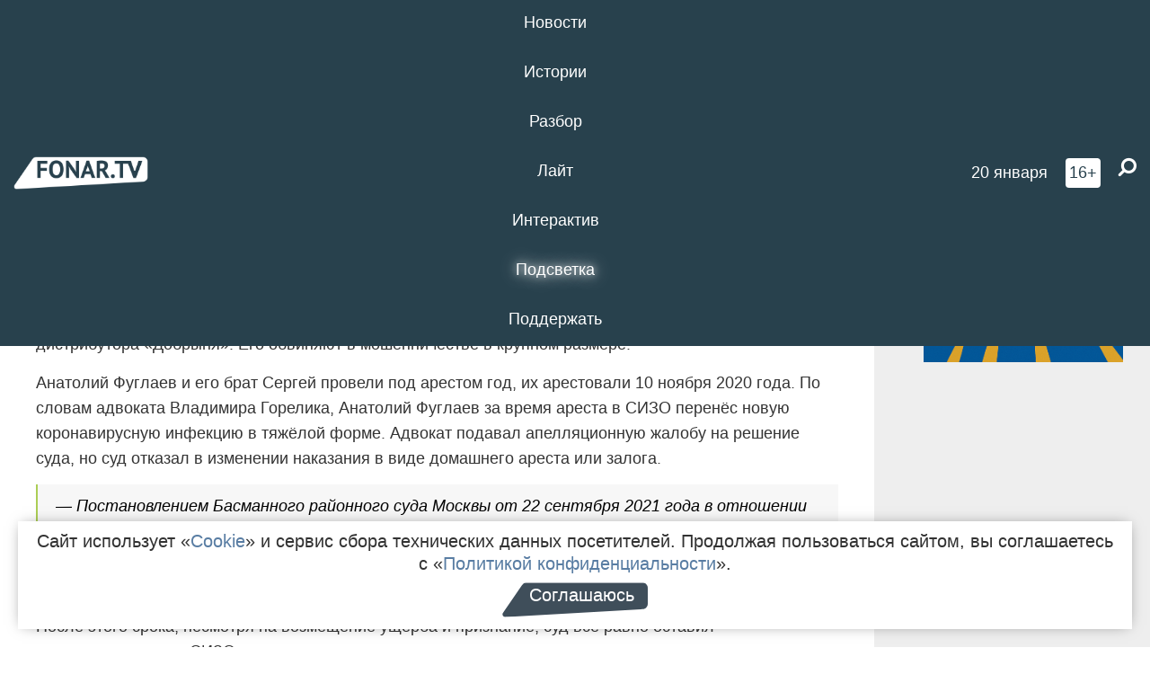

--- FILE ---
content_type: text/html; charset=UTF-8
request_url: https://fonar.tv/news/2021/11/16/anatoliy-fuglaev-priznalsya-v-moshennichestve-i-vozmestil-prichinennyi-uscherb
body_size: 14134
content:






















































































































































<!-- ↓ Крути дальше ↓ -->






















































































































































<!-- ↓ Почти приехали ↓ -->






















































































































































<!-- ↓ Ещё чуток ↓ -->






















































































































































<!DOCTYPE html>
<!-- Люблю писать комментарии, всем привет. -->
<html lang="ru-RU">
<head>
	<!-- Если не знаешь, что это, лучше не трогай. -->
	<meta name="csrf-param" content="_fonarCsrf">
<meta name="csrf-token" content="AN_THs3TBn35w-1jq9BWtJy9Xzs2bDqZokfBcgEdNDsylIpK-IVkIsCFhVbJ4hDb8tMsa1onft36P7JAcmRGTA==">

	<meta charset="UTF-8">
	<meta http-equiv="X-UA-Compatible" content="IE=edge">
	<meta name=viewport content="width=device-width, initial-scale=1">
	<meta name="theme-color" content="#28414d">
	<title>Анатолий Фуглаев признался в мошенничестве и возместил причинённый ущерб — FONAR.TV</title>
	<!--[if lt IE 9]>
	<script src="//cdnjs.cloudflare.com/ajax/libs/html5shiv/3.7.2/html5shiv.min.js"></script>
	<script src="//cdnjs.cloudflare.com/ajax/libs/respond.js/1.4.2/respond.min.js"></script>
	<![endif]-->

			
	
<meta name="twitter:site" content="@fonartv"/>
<meta name="twitter:creator" content="@fonartv"/>

<!-- Тач -->
<link rel="apple-touch-icon" sizes="57x57" href="/static/img/favicon/57.png"/>
<link rel="apple-touch-icon" sizes="60x60" href="/static/img/favicon/60.png"/>
<link rel="apple-touch-icon" sizes="72x72" href="/static/img/favicon/72.png"/>
<link rel="apple-touch-icon" sizes="76x76" href="/static/img/favicon/76.png"/>
<link rel="apple-touch-icon" sizes="114x114" href="/static/img/favicon/114.png"/>
<link rel="apple-touch-icon" sizes="120x120" href="/static/img/favicon/120.png"/>
<link rel="apple-touch-icon" sizes="144x144" href="/static/img/favicon/144.png"/>
<link rel="apple-touch-icon" sizes="152x152" href="/static/img/favicon/152.png"/>
<link rel="apple-touch-icon" sizes="180x180" href="/static/img/favicon/180.png"/>
<link rel="apple-touch-icon-precomposed" sizes="180x180" href="/static/img/favicon/apple-touch-icon-precomposed.png"/>

<!-- Фав -->
<link rel="icon" type="image/png" href="/static/img/favicon/16.png" sizes="16x16"/>
<link rel="icon" type="image/png" href="/static/img/favicon/32.png" sizes="32x32"/>
<link rel="icon" type="image/png" href="/static/img/favicon/96.png" sizes="96x96"/>
<link rel="icon" type="image/png" href="/static/img/favicon/192.png" sizes="192x192"/>
<!--link rel="icon" type="image/png" href="/static/img/favicon/194.png" sizes="194x194" /-->
<link rel="icon" type="image/png" href="/static/img/favicon/260.png" sizes="260x260"/>
<link rel="manifest" href="/static/manifest.json"/>
<meta name="msapplication-TileColor" content="#2b5797"/>
<meta name="msapplication-TileImage" content="/static/img/favicon/mstile-144.png"/>
<meta name="theme-color" content="#2b5797"/>
<meta name="verify-admitad" content="2b2c829196"/>

<link rel="alternate" type="application/rss+xml" title="RSS" href="/rss"/>

<meta property="sijeko:test:og:url" content="http://fonar.tv/news/2021/11/16/anatoliy-fuglaev-priznalsya-v-moshennichestve-i-vozmestil-prichinennyi-uscherb">
<link rel="sijeko:test:canonical" href="http://fonar.tv/news/2021/11/16/anatoliy-fuglaev-priznalsya-v-moshennichestve-i-vozmestil-prichinennyi-uscherb">
<!-- http://fonar.tv/news/2021/11/16/anatoliy-fuglaev-priznalsya-v-moshennichestve-i-vozmestil-prichinennyi-uscherb -->
	
<!-- Yandex.RTB -->
<script>window.yaContextCb = window.yaContextCb || [];</script>
<script src="//yandex.ru/ads/system/context.js" async></script>

	<meta property="og:type" content="news">
<meta property="og:title" content="Анатолий Фуглаев признался в мошенничестве и возместил причинённый ущерб">
<meta name="description" content="Суд оставил обоих братьев Фуглаевых под арестом.">
<meta property="og:description" content="Суд оставил обоих братьев Фуглаевых под арестом.">
<meta property="og:image" content="https://fonar.tv/uploads/img/2021/11/15/1e630c4d1c2f70cc282256f1926926c8.png">
<meta name="twitter:creator" content="@fonartv">
<meta name="twitter:card" content="summary_large_image">
<meta name="keywords" content="Белгород, бизнес, мошенничество, Сергей Фуглаев">
<meta name="mediator" content="17579">
<meta name="mediator_theme" content="Новости">
<meta name="mediator_published_time" content="2021-11-16T00:00:00+03:00">
<meta name="mediator_author" content="Вера Фесенко">
<meta property="og:title" content="Анатолий Фуглаев признался в мошенничестве и возместил причинённый ущерб">
<meta property="og:url" content="https://fonar.tv/news/2021/11/16/anatoliy-fuglaev-priznalsya-v-moshennichestve-i-vozmestil-prichinennyi-uscherb">
<link href="https://fonar.tv/news/2021/11/16/anatoliy-fuglaev-priznalsya-v-moshennichestve-i-vozmestil-prichinennyi-uscherb" rel="canonical">
<link href="/static/css/app.min.css?v=729" rel="stylesheet">
<link href="/dist/app.css?v=729" rel="stylesheet">
<script src="//browser.sentry-cdn.com/7.53.1/bundle.tracing.min.js"></script>
<script>Sentry.init({"dsn":"https://dd148c70a2b544e48227c0bd91659966@sentry.dev.sijeko.net/2","environment":"production","release":"1.0.729+c13da12","integrations":[new Sentry.BrowserTracing()],"tracesSampleRate":0.1});</script>
</head>
<body class="fixed-header layout-article no-js">
<nav class="b-navbar navbar navbar-fixed-top j-navbar">
	<div class="nav-container">
		<div class="nav-logo">
			<a href="https://fonar.tv" title="Fonar.tv">
				<img src="/static/img/fonartv-logo@2x.png" alt="Fonar.tv"/>
			</a>
		</div>
		<div class="nav-content">
			<header>
				<button class="b-close-button b-mobile-btn" aria-label="Закрыть"></button>
			</header>
			<div class="l-container" style="   max-width: 900px;">
				<ul class="nav navbar-nav nav-justified "><li class="j-menu-item"><a href="/category/news"><span>Новости</span></a><div class="sub-nav j-sub-nav"><ul><li><a href="/category/news/clic">В один клик</a></li><li><a href="/category/news/a-dalshe-chto">А дальше что?</a></li><li><a href="/tag/%D0%BE%D0%B4%D0%B8%D0%BD+%D0%B4%D0%B5%D0%BD%D1%8C+%E2%80%94+%D0%BE%D0%B4%D0%BD%D0%B0+%D0%BD%D0%BE%D0%B2%D0%BE%D1%81%D1%82%D1%8C">один день — одна новость</a></li><li><a href="/category/news/company">Компании</a></li></ul></div></li><li class="j-menu-item"><a href="/category/stories"><span>Истории</span></a></li><li class="j-menu-item"><a href="/category/parsing"><span>Разбор</span></a><div class="sub-nav j-sub-nav"><ul><li><a href="/category/parsing/answer">Ответ дня</a></li></ul></div></li><li class="j-menu-item"><a href="/category/lite"><span>Лайт</span></a></li><li class="j-menu-item"><a href="/category/interaktiv"><span>Интерактив</span></a></li><li class="j-menu-item"><a href="/category/light" class="l-highlight"><span>Подсветка</span></a><div class="sub-nav j-sub-nav"><ul><li><a href="https://poleznygorod.fonar.tv">+1 город</a></li><li><a href="/category/light/rabota-v-belgorode">Работа в Белгороде</a></li><li><a href="/category/light/pisma-v-buduschee">Письма в будущее</a></li><li><a href="/category/light/gen-direktora">Ген директора</a></li><li><a href="/category/light/spisok">«Список»</a></li><li><a href="/category/light/knizhnaya-polka">Книжная полка</a></li><li><a href="/archive/light">Архив «Подсветки»</a></li></ul></div></li><li class="j-menu-item"><a href="/donate"><span>Поддержать</span></a></li></ul>			</div>
		</div>

		<div class="nav-search">
			<form class="form-inline search-form" action="/search" method="get">
				<div class="b-date b-tags">
					<a href="/day">
						<span class="day">вторник,</span>
						<span class="date">20 января</span>
					</a>
				</div>
				<style media="all" type="text/css">
					.b-date a {
						color: white;
					}
				</style>
				<div class="b-age-limit">
					16+
				</div>
				<div class="form-group">
					<label for="j-search-input-2" class="sr-only">Найти:</label>
					<input type="search" id="j-search-input-2" class="b-search-input" name="text"
					       placeholder="Что найти?"
					       data-autocomplete-url="/autocomplete"
					       autocomplete="off"/>
					<span class="fa fa-search fa-flip-horizontal b-search j-search-2"></span>
				</div>

				<button type="button" class="b-menu-button" aria-label="Меню">
					<span class="fa fa-bars"></span>
				</button>
			</form>
		</div>
	</div>
</nav>
<div class="b-wrapper j-page-wrapper">
	<header class="b-header j-header ">
		<div class="b-sub-header j-sub-header">
			<div class="top-header">
				<div class="top-header-logo b-logo">
					<a href="https://fonar.tv" title="Fonar.tv">
						<img src="/static/img/fonartv-logo@2x.png" alt="Fonar.tv"/>
					</a>
				</div>

				<div class="top-header-right">
					<div class="top-header-search">
						<form class="form-inline search-form" action="/search" method="get">
							<div class="b-date b-tags">
								<a href="/day">
									<span class="day">вторник,</span>
									<span class="date">20 января</span>
								</a>
							</div>
							<style media="all" type="text/css">
								.b-date a {
									color: white;
								}
							</style>
							<div class="b-age-limit">
								16+
							</div>
							<div class="form-group">
								<input type="search" id="j-search-input" class="b-search-input" name="text"
								       placeholder="Что найти?"
								       data-autocomplete-url="/autocomplete"
								       autocomplete="off"/>
								<span class="fa fa-search fa-flip-horizontal b-search j-search"></span>
							</div>
						</form>
					</div>

					<button type="button" class="b-menu-button" aria-label="Меню">
						<span class="fa fa-bars"></span>
					</button>
				</div>


			</div>
		</div>

		<div class="b-autocomplete">
			<div class="b-results-container"></div>
		</div>
	</header>

	
<main class="b-main b-main-article bg-white news-view">
	<aside class="b-sidebar b-sidebar-left top-0">
		
							
<div class="banner b-ad-bann aside-bn "
     data-dots="true"
     data-loop="true"
     data-autoplay="true"
     data-animatein="fadeInDown"
     data-animateout="fadeOutDown"
     data-autoheight="true"
     data-items-xxs="1"
     data-items-xs="1"
     data-items-sm="1"
     data-items-md="1"
     data-items-count="1"
     data-timeout="8000">
			<div class="l-container">
			
<a href="https://fonar.tv/category/stories"
		>
	
						<picture data-cache="hit"><source srcset="/assets/thumbnails/3b/3b8cfb985b16e5f0c0b790d21712e1c9.png.avif" type="image/avif" /><img src="/assets/thumbnails/3b/3b8cfb985b16e5f0c0b790d21712e1c9.png" class="img-responsive" alt="https://fonar.tv/category/stories" loading="lazy" /></picture>			
	</a>
		</div>
	</div>
<div class="m-banner b-ad-bann aside-bn "
     data-dots="true"
     data-loop="true"
     data-autoplay="true"
     data-animatein="fadeInDown"
     data-animateout="fadeOutDown"
     data-autoheight="true"
     data-items-xxs="1"
     data-items-xs="1"
     data-items-sm="1"
     data-items-md="1"
     data-items-count="1"
     data-timeout="8000">
			<div class="l-container">
			
<a href="https://fonar.tv/category/stories"
		>
	
						<picture data-cache="hit"><source srcset="/assets/thumbnails/3b/3b8cfb985b16e5f0c0b790d21712e1c9.png.avif" type="image/avif" /><img src="/assets/thumbnails/3b/3b8cfb985b16e5f0c0b790d21712e1c9.png" class="img-responsive" alt="https://fonar.tv/category/stories" loading="lazy" /></picture>			
	</a>
		</div>
	</div>
			
		
		
<div class="hidden-xs hidden-sm">
	<div class="hidden" id="unit_85461"><a href="https://smi2.net/">Новости СМИ2</a></div>
	<script type="text/javascript" charset="utf-8">
		(function() {
			var sc = document.createElement('script'); sc.type = 'text/javascript'; sc.async = true;
			sc.src = '//news.smi2.ru/data/js/85461.js'; sc.charset = 'utf-8';
			var s = document.getElementsByTagName('script')[0]; s.parentNode.insertBefore(sc, s);
		}());
	</script>
</div>

	</aside>

	<div class="b-full-article">

		
		<header class="b-article-header">
			<a class="b-close-button close-btn" href="/" aria-label="Закрыть"></a>
			<h1 class="b-title">
				Анатолий Фуглаев признался в мошенничестве и возместил причинённый ущерб							</h1>

			<div class="b-short-info">
				<p>Суд оставил обоих братьев Фуглаевых под арестом. </p>			</div>

		</header>
		<div class="l-container">


			<div class="b-article-content  js-mediator-article">
				
				
								<p>Белгородский бизнесмен Анатолий Фуглаев признался в мошенничестве и возместил ущерб. Об этом <a href="https://www.kommersant.ru/doc/5077560">сообщает</a> «Коммерсант Черноземье». Фуглаев — бенефициар крупного белгородского алкогольного дистрибутора «Добрыня». Его обвиняют в мошенничестве в крупном размере. </p><p>Анатолий Фуглаев и его брат Сергей провели под арестом год, их арестовали 10 ноября 2020 года. По словам адвоката Владимира Горелика, Анатолий Фуглаев за время ареста в СИЗО перенёс новую коронавирусную инфекцию в тяжёлой форме. Адвокат подавал апелляционную жалобу на решение суда, но суд отказал в изменении наказания в виде домашнего ареста или залога. </p><blockquote>— Постановлением Басманного районного суда Москвы от 22 сентября 2021 года в отношении Фуглаева А.И. продлён срок содержания под стражей на 1 месяц 15 суток, а всего до 12 месяцев суток, то есть до 10 ноября 2021 года, <span class="redactor-invisible-space">— сказано в постановлении Басманного районного<span class="redactor-invisible-space"> суда. </span></span> </blockquote><p>После этого срока, несмотря на возмещение ущерба и признание, суд всё равно оставил предпринимателя в СИЗО.</p><p>Напомним, что братьев Фуглаевых год назад доставили в Москву для допроса. Их обвиняют в незаконном возмещении 116 миллионов рублей НДС через структуры, принадлежащие УК «Добрыня». </p><p>20 сентября в ООО «Добрыня» назначили нового руководителя. Сама компания принадлежит Валерию Заруцкому, раньше он был директором магазина «Океан», который сейчас принадлежит семье Фуглаевых.<span class="redactor-invisible-space"></span><br></p><p><span class="redactor-invisible-space"></span></p><p class="article-item">
<style>
	.b-article-embed .b-article {
		max-width: 600px;
	}
</style>

<div class="b-important-news b-article-embed">
	<article class="b-card b-article b-fixed-article bg-gray">
		<a href="/article/2020/11/11/belgorodskih-predprinimateley-i-blagotvoriteley-bratyev-fuglaevyh-v-moskve-doprashivayut-siloviki" title="">
			<header class="b-article-header">
				<h3 class="b-title">Белгородских предпринимателей и благотворителей братьев Фуглаевых задержали силовики</h3>
			</header>

							<div class="b-article-img">
					<picture data-cache="hit"><source srcset="/assets/thumbnails/29/29f36303f8cbfe7ab0bf03a1e1ed9b3d.png.avif" type="image/avif" /><img src="/assets/thumbnails/29/29f36303f8cbfe7ab0bf03a1e1ed9b3d.png" alt="Белгородских предпринимателей и благотворителей братьев Фуглаевых задержали силовики" class="img-responsive" /></picture>				</div>
			
							<div class="b-article-description">
					<p class="preview-text">
						<p>Редакция «Фонаря» собрала всю имеющуюся информацию о задержании братьев Фуглаевых. Публикация будет обновляться по мере появления новой информации.</p>					</p>
				</div>
					</a>
	</article>
</div>
</p><p><span class="redactor-invisible-space"><span class="redactor-invisible-space">В апреле 2021 года стало <a href="https://fonar.tv/news/2021/04/20/deputat-gorsoveta-belgoroda-podal-zayavlenie-o-slozhenii-polnomochiy">известно</a>, что Сергей Фуглаев, который был депутатом горсовета, подал заявление о досрочном сложении полномочий.  А суд <a href="https://fonar.tv/news/2021/04/23/sud-obyazal-kompaniyu-dobrynya-biznesmena-anatoliya-fuglaeva-vyplatit-bolee-500-tysyach-rubley-byvshim-rabotnikam">обязал</a> компанию «Добрыня» выплатить более 500 тысяч рублей бывшим работникам. Всего исковые требования заявили 14 человек. Основными истцами выступили сотрудники отдела экономической безопасности, включая начальника отдела Игоря Нечипоренко, начальника отдела по юридическим и корпоративным вопросам Ларисы Перегудовой и начальника отдела информационной безопасности Дмитрия Целыковских.<span class="redactor-invisible-space"></span></span></span></p>
			</div>

			<!--<div class="b-author">
									<a class="b-user-link" href="/authors/fesenko">Вера Фесенко</a>																			</div>-->

			<div class="b-author">
									<a class="b-user-link" href="/authors/fesenko">Вера Фесенко</a>										
								<br>
				<time class="b-post-time" datetime="2021-11-16T16:25:16+03:00" title="2021-11-16T16:25:16+03:00"><span class="l-time">16:25,</span> <span class="l-date">16&nbsp;ноября 2021</span></time>			</div>

							<h2>
					Читайте также				</h2>
				<ul>
											<li><a href="/news/2020/11/28/v-belgorodskom-gorsovete-ne-stali-otvechat-budut-li-pomogat-svoemu-kollege-sergeya-fuglaevu-kotorogo-dve-nedeli-nazad-zaderzhali-siloviki">В белгородском горсовете не стали отвечать, будут ли помогать своему коллеге Сергею Фуглаеву, которого две недели назад задержали силовики</a></li>
											<li><a href="/news/2021/04/23/sud-obyazal-kompaniyu-dobrynya-biznesmena-anatoliya-fuglaeva-vyplatit-bolee-500-tysyach-rubley-byvshim-rabotnikam">Суд обязал компанию «Добрыня» бизнесмена Анатолия Фуглаева выплатить более 500 тысяч рублей бывшим работникам </a></li>
											<li><a href="/news/2021/07/02/gendirektora-upravlyayuschey-kompanii-dobrynya-anatoliya-fuglaeva-podozrevayut-v-nevyplate-zarplat-svyshe-treh-mesyacev">Гендиректора управляющей компании «Добрыня» Анатолия Фуглаева подозревают в невыплате зарплат на 10 миллионов рублей</a></li>
									</ul>
			
			<div class="b-tags">
									<a href="/tag/%D0%91%D0%B5%D0%BB%D0%B3%D0%BE%D1%80%D0%BE%D0%B4">#Белгород</a>									<a href="/tag/%D0%B1%D0%B8%D0%B7%D0%BD%D0%B5%D1%81">#бизнес</a>									<a href="/tag/%D0%BC%D0%BE%D1%88%D0%B5%D0%BD%D0%BD%D0%B8%D1%87%D0%B5%D1%81%D1%82%D0%B2%D0%BE">#мошенничество</a>									<a href="/tag/%D0%A1%D0%B5%D1%80%D0%B3%D0%B5%D0%B9+%D0%A4%D1%83%D0%B3%D0%BB%D0%B0%D0%B5%D0%B2">#Сергей Фуглаев</a>							</div>

			<div class="b-mistype-hint">Нашли опечатку? Выделите текст и нажмите
				<kbd>Ctrl</kbd>&thinsp;+&thinsp;<kbd>Enter</kbd>.
			</div>

			<div class="b-share-block ">
				<script src="//yastatic.net/es5-shims/0.0.2/es5-shims.min.js"></script>
				<script src="//yastatic.net/share2/share.js"></script>
				<div class="ya-share2"
					 data-direction="horizontal"
					 data-services="vkontakte,twitter,whatsapp,telegram,odnoklassniki,viber"
					 data-description="Поддерживаю Fonar.tv. Независимые СМИ должны быть в&nbsp;Белгороде. Им&nbsp;нужно помогать, так как они помогают нам.\r\n
			 https://fonar.tv/donate">
				</div>

							</div>

			
		</div>
</main>

<section class="b-read-also">
	<div class="l-container">
					<header class="b-main-title">
				<h2 class="b-title">Похожие новости</h2>
			</header>
			<div class="b-wall j-wall-masonry" data-gutter="22" data-min-width="300">
									
					<article class="b-card b-article grid-item">
						<a href="/news/2020/11/28/v-belgorodskom-gorsovete-ne-stali-otvechat-budut-li-pomogat-svoemu-kollege-sergeya-fuglaevu-kotorogo-dve-nedeli-nazad-zaderzhali-siloviki" title="">
															<script type="application/ld+json">
	{
		"@context": "https://schema.org",
		"@type": "ImageObject",
		"contentUrl": "https://fonar.tv/uploads/img/2020/11/27/0fd3d620d98df68469649281f1c5e208.png",
		"datePublished": "2020-11-28 22:14:59",
		"description": "<p>На вопрос о том, намерен ли горсовет поддержать своего коллегу Сергея Фуглаева и каким образом, в пресс-службе  горсовета не ответили.</p>",
		"name": "В белгородском горсовете не стали отвечать, будут ли помогать своему коллеге Сергею Фуглаеву, которого две недели назад задержали силовики"
	}
</script>
								<div class="b-article-img">
									<picture data-cache="hit"><source srcset="/assets/thumbnails/58/58edd75d71495c208e5f4deabe8da892.png.avif" type="image/avif" /><img src="/assets/thumbnails/58/58edd75d71495c208e5f4deabe8da892.png" alt="В белгородском горсовете не стали отвечать, будут ли помогать своему коллеге Сергею Фуглаеву, которого две недели назад задержали силовики" /></picture>								</div>
							
							<footer class="b-description">
								<time class="b-post-time" datetime="2020-11-28T22:14:59+03:00" title="2020-11-28T22:14:59+03:00"><span class="l-time">22:14</span> <span class="l-date">28&nbsp;ноября 2020</span></time>								<h3 class="b-title">
									В белгородском горсовете не стали отвечать, будут ли помогать своему коллеге Сергею Фуглаеву, которого две недели назад задержали силовики								</h3>
							</footer>
						</a>
					</article>
									
					<article class="b-card b-article grid-item">
						<a href="/news/2021/04/23/sud-obyazal-kompaniyu-dobrynya-biznesmena-anatoliya-fuglaeva-vyplatit-bolee-500-tysyach-rubley-byvshim-rabotnikam" title="">
															<script type="application/ld+json">
	{
		"@context": "https://schema.org",
		"@type": "ImageObject",
		"contentUrl": "https://fonar.tv/uploads/img/2021/04/23/c5630a872bbceba54d2e06a10ff3048c.png",
		"datePublished": "2021-04-23 16:56:13",
		"description": "<p>Исковые требования заявили 14 человек. </p>",
		"name": "Суд обязал компанию «Добрыня» бизнесмена Анатолия Фуглаева выплатить более 500 тысяч рублей бывшим работникам "
	}
</script>
								<div class="b-article-img">
									<picture data-cache="hit"><source srcset="/assets/thumbnails/55/55f1603368740ef44ac6ab494c984880.png.avif" type="image/avif" /><img src="/assets/thumbnails/55/55f1603368740ef44ac6ab494c984880.png" alt="Суд обязал компанию «Добрыня» бизнесмена Анатолия Фуглаева выплатить более 500 тысяч рублей бывшим работникам " /></picture>								</div>
							
							<footer class="b-description">
								<time class="b-post-time" datetime="2021-04-23T16:56:13+03:00" title="2021-04-23T16:56:13+03:00"><span class="l-time">16:56</span> <span class="l-date">23&nbsp;апреля 2021</span></time>								<h3 class="b-title">
									Суд обязал компанию «Добрыня» бизнесмена Анатолия Фуглаева выплатить более 500 тысяч рублей бывшим работникам 								</h3>
							</footer>
						</a>
					</article>
									
																					<article class="b-card b-article grid-item b-category bn-category hidden-mg hidden-lg">
									
<div class="banner b-ad-bann "
     data-dots="true"
     data-loop="true"
     data-autoplay="true"
     data-animatein="fadeInDown"
     data-animateout="fadeOutDown"
     data-autoheight="true"
     data-items-xxs="1"
     data-items-xs="1"
     data-items-sm="1"
     data-items-md="1"
     data-items-count="1"
     data-timeout="8000">
			<div class="l-container">
			
<a href="https://fonar.tv/category/stories"
		>
	
						<picture data-cache="hit"><source srcset="/assets/thumbnails/3b/3b8cfb985b16e5f0c0b790d21712e1c9.png.avif" type="image/avif" /><img src="/assets/thumbnails/3b/3b8cfb985b16e5f0c0b790d21712e1c9.png" class="img-responsive" alt="https://fonar.tv/category/stories" loading="lazy" /></picture>			
	</a>
		</div>
	</div>
<div class="m-banner b-ad-bann "
     data-dots="true"
     data-loop="true"
     data-autoplay="true"
     data-animatein="fadeInDown"
     data-animateout="fadeOutDown"
     data-autoheight="true"
     data-items-xxs="1"
     data-items-xs="1"
     data-items-sm="1"
     data-items-md="1"
     data-items-count="1"
     data-timeout="8000">
			<div class="l-container">
			
<a href="https://fonar.tv/category/stories"
		>
	
						<picture data-cache="hit"><source srcset="/assets/thumbnails/3b/3b8cfb985b16e5f0c0b790d21712e1c9.png.avif" type="image/avif" /><img src="/assets/thumbnails/3b/3b8cfb985b16e5f0c0b790d21712e1c9.png" class="img-responsive" alt="https://fonar.tv/category/stories" loading="lazy" /></picture>			
	</a>
		</div>
	</div>
								</article>
													
					
					<article class="b-card b-article grid-item">
						<a href="/news/2021/07/02/gendirektora-upravlyayuschey-kompanii-dobrynya-anatoliya-fuglaeva-podozrevayut-v-nevyplate-zarplat-svyshe-treh-mesyacev" title="">
															<script type="application/ld+json">
	{
		"@context": "https://schema.org",
		"@type": "ImageObject",
		"contentUrl": "https://fonar.tv/uploads/img/2021/07/02/9bda42943a057d5ea7cd6a82d65b456a.png",
		"datePublished": "2021-07-02 17:55:26",
		"description": "<p>
Компания задолжала
17 сотрудникам около 10 миллионов рублей.</p>",
		"name": "Гендиректора управляющей компании «Добрыня» Анатолия Фуглаева подозревают в невыплате зарплат на 10 миллионов рублей"
	}
</script>
								<div class="b-article-img">
									<picture data-cache="hit"><source srcset="/assets/thumbnails/4d/4d2872def244784911cf9b8bd2388963.png.avif" type="image/avif" /><img src="/assets/thumbnails/4d/4d2872def244784911cf9b8bd2388963.png" alt="Гендиректора управляющей компании «Добрыня» Анатолия Фуглаева подозревают в невыплате зарплат на 10 миллионов рублей" /></picture>								</div>
							
							<footer class="b-description">
								<time class="b-post-time" datetime="2021-07-02T17:55:26+03:00" title="2021-07-02T17:55:26+03:00"><span class="l-time">17:55</span> <span class="l-date">2&nbsp;июля 2021</span></time>								<h3 class="b-title">
									Гендиректора управляющей компании «Добрыня» Анатолия Фуглаева подозревают в невыплате зарплат на 10 миллионов рублей								</h3>
							</footer>
						</a>
					</article>
									
					<article class="b-card b-article grid-item">
						<a href="/news/2016/10/25/v-belgorode-provedut-master-klass-po-professionalnomu-samoopredeleniyu" title="">
							
							<footer class="b-description">
								<time class="b-post-time" datetime="2016-10-25T17:17:54+03:00" title="2016-10-25T17:17:54+03:00"><span class="l-time">17:17</span> <span class="l-date">25&nbsp;октября 2016</span></time>								<h3 class="b-title">
									​В Белгороде проведут мастер-класс по профессиональному самоопределению								</h3>
							</footer>
						</a>
					</article>
									
					<article class="b-card b-article grid-item">
						<a href="/news/2021/12/22/nalogovaya-prosit-priznat-eks-deputata-belgorodskogo-gorsoveta-sergeya-fuglaeva-bankrotom" title="">
															<script type="application/ld+json">
	{
		"@context": "https://schema.org",
		"@type": "ImageObject",
		"contentUrl": "https://fonar.tv/uploads/img/2021/12/22/94bd614149f58fc46fa9b99492bb5e05.png",
		"datePublished": "2021-12-22 15:01:49",
		"description": "<p>Иск УФНС к Сергею Фуглаеву составляет 849,2 тысячи рублей.</p>",
		"name": "Налоговая просит признать экс-депутата белгородского горсовета Сергея Фуглаева банкротом"
	}
</script>
								<div class="b-article-img">
									<picture data-cache="hit"><source srcset="/assets/thumbnails/6c/6cae2fd50e1d64060789706f09966bd9.png.avif" type="image/avif" /><img src="/assets/thumbnails/6c/6cae2fd50e1d64060789706f09966bd9.png" alt="Налоговая просит признать экс-депутата белгородского горсовета Сергея Фуглаева банкротом" /></picture>								</div>
							
							<footer class="b-description">
								<time class="b-post-time" datetime="2021-12-22T15:01:49+03:00" title="2021-12-22T15:01:49+03:00"><span class="l-time">15:01</span> <span class="l-date">22&nbsp;декабря 2021</span></time>								<h3 class="b-title">
									Налоговая просит признать экс-депутата белгородского горсовета Сергея Фуглаева банкротом								</h3>
							</footer>
						</a>
					</article>
									
					<article class="b-card b-article grid-item">
						<a href="/article/2022/05/10/kak-ne-boyatsya-rukovodit-proektami-chto-rasskazali-belgorodcy-na-poslednem-lektorii-pryamaya-rech" title="">
															<script type="application/ld+json">
	{
		"@context": "https://schema.org",
		"@type": "ImageObject",
		"contentUrl": "https://fonar.tv/uploads/img/2022/05/09/cbabf243bfe95937a4efb9533b353b40.png",
		"datePublished": "2022-05-10 13:38:26",
		"description": "<p>Валерия Гудилина рассказывает, о чём говорили на заключительном лектории «Прямая речь» арт-директор культурного центра «Октябрь», амбассадор арт-кластера «Таврида» Кристина Шевцова и белгородский маркетолог, основатель «Shu digital» Марина Шульман.
</p>",
		"name": "Как не бояться руководить проектами. Что рассказали белгородцы на последнем лектории «Прямая речь»"
	}
</script>
								<div class="b-article-img">
									<picture data-cache="hit"><source srcset="/assets/thumbnails/ea/eaa9c028efea8ee0a90508ae6af7bd12.png.avif" type="image/avif" /><img src="/assets/thumbnails/ea/eaa9c028efea8ee0a90508ae6af7bd12.png" alt="Как не бояться руководить проектами. Что рассказали белгородцы на последнем лектории «Прямая речь»" /></picture>								</div>
							
							<footer class="b-description">
								<time class="b-post-time" datetime="2022-05-10T13:38:26+03:00" title="2022-05-10T13:38:26+03:00"><span class="l-time">13:38</span> <span class="l-date">10&nbsp;мая 2022</span></time>								<h3 class="b-title">
									Как не бояться руководить проектами. Что рассказали белгородцы на последнем лектории «Прямая речь»								</h3>
							</footer>
						</a>
					</article>
									
					<article class="b-card b-article grid-item">
						<a href="/news/2023/02/02/belgorodcy-prodolzhayut-zhalovatsya-na-mastera-po-ustanovke-okon-egora-goncharova" title="">
															<script type="application/ld+json">
	{
		"@context": "https://schema.org",
		"@type": "ImageObject",
		"contentUrl": "https://fonar.tv/uploads/img/2023/02/02/93c74673ca2b573f1f50a08c8513f0fd.png",
		"datePublished": "2023-02-02 17:15:00",
		"description": "<p>Жители
жалуются, что предприниматель берёт предоплату и не оказывает
услуги. </p>",
		"name": "Белгородцы продолжают жаловаться на мастера по установке окон Егора Гончарова"
	}
</script>
								<div class="b-article-img">
									<picture data-cache="hit"><source srcset="/assets/thumbnails/de/de6f451937e632779db9da8bf8fddc23.png.avif" type="image/avif" /><img src="/assets/thumbnails/de/de6f451937e632779db9da8bf8fddc23.png" alt="Белгородцы продолжают жаловаться на мастера по установке окон Егора Гончарова" /></picture>								</div>
							
							<footer class="b-description">
								<time class="b-post-time" datetime="2023-02-02T17:15:00+03:00" title="2023-02-02T17:15:00+03:00"><span class="l-time">17:15</span> <span class="l-date">2&nbsp;февраля 2023</span></time>								<h3 class="b-title">
									Белгородцы продолжают жаловаться на мастера по установке окон Егора Гончарова								</h3>
							</footer>
						</a>
					</article>
									
					<article class="b-card b-article grid-item">
						<a href="/news/2023/07/07/eks-deputata-sergey-fuglaeva-prigovorili-k-5-5-godam-kolonii" title="">
															<script type="application/ld+json">
	{
		"@context": "https://schema.org",
		"@type": "ImageObject",
		"contentUrl": "https://fonar.tv/uploads/img/2023/07/07/899b62e80e5c4350b760bec911b7a2f9.png",
		"datePublished": "2023-07-07 18:26:20",
		"description": "<p>Перед объявлением приговора он заявил, что раскаивается и хочет искупить свою вину. <i></i></p>",
		"name": "Экс-депутата Сергей Фуглаева приговорили к 5,5 годам колонии"
	}
</script>
								<div class="b-article-img">
									<picture data-cache="hit"><source srcset="/assets/thumbnails/36/3683bf586fd426fce7e7825bf40756a0.png.avif" type="image/avif" /><img src="/assets/thumbnails/36/3683bf586fd426fce7e7825bf40756a0.png" alt="Экс-депутата Сергей Фуглаева приговорили к 5,5 годам колонии" /></picture>								</div>
							
							<footer class="b-description">
								<time class="b-post-time" datetime="2023-07-07T18:26:20+03:00" title="2023-07-07T18:26:20+03:00"><span class="l-time">18:26</span> <span class="l-date">7&nbsp;июля 2023</span></time>								<h3 class="b-title">
									Экс-депутата Сергей Фуглаева приговорили к 5,5 годам колонии								</h3>
							</footer>
						</a>
					</article>
									
					<article class="b-card b-article grid-item">
						<a href="/news/2024/04/15/abireg-vyacheslav-gladkov-luchshe-drugih-gubernatorov-iz-chernozemya-mobilizoval-biznes-na-podderzhku-svo" title="">
															<script type="application/ld+json">
	{
		"@context": "https://schema.org",
		"@type": "ImageObject",
		"contentUrl": "https://fonar.tv/uploads/img/2024/04/15/845c62a5129b4a52f9f996fc7f84f670.png",
		"datePublished": "2024-04-15 20:06:20",
		"description": "<p>Из более чем 1,4 тысячи респондентов 44 процента отдали
свой голос за Вячеслава Гладкова, признав его губернатором, который эффективнее
других коллег мобилизовал бизнес на поддержку СВО.</p>",
		"name": "«Абирег»: Вячеслав Гладков лучше других губернаторов из Черноземья мобилизовал бизнес на поддержку СВО"
	}
</script>
								<div class="b-article-img">
									<picture data-cache="hit"><source srcset="/assets/thumbnails/0a/0a6e3617cbd0f2578542047cebd10fba.png.avif" type="image/avif" /><img src="/assets/thumbnails/0a/0a6e3617cbd0f2578542047cebd10fba.png" alt="«Абирег»: Вячеслав Гладков лучше других губернаторов из Черноземья мобилизовал бизнес на поддержку СВО" /></picture>								</div>
							
							<footer class="b-description">
								<time class="b-post-time" datetime="2024-04-15T20:06:20+03:00" title="2024-04-15T20:06:20+03:00"><span class="l-time">20:06</span> <span class="l-date">15&nbsp;апреля 2024</span></time>								<h3 class="b-title">
									«Абирег»: Вячеслав Гладков лучше других губернаторов из Черноземья мобилизовал бизнес на поддержку СВО								</h3>
							</footer>
						</a>
					</article>
									
					<article class="b-card b-article grid-item">
						<a href="/news/2024/05/28/vyacheslav-gladkov-nagradil-pobediteley-oblastnogo-konkursa-predprinimatel-goda" title="">
															<script type="application/ld+json">
	{
		"@context": "https://schema.org",
		"@type": "ImageObject",
		"contentUrl": "https://fonar.tv/uploads/img/2024/05/27/1729099524471688e35b2933caa778dd.jpg",
		"datePublished": "2024-05-28 10:20:28",
		"description": "<p>В этом году к привычным десяти номинациям конкурса добавилась
награда «За предпринимательскую волю и самоотверженность».</p>",
		"name": "Вячеслав Гладков наградил победителей областного конкурса «Предприниматель года»"
	}
</script>
								<div class="b-article-img">
									<picture data-cache="hit"><source srcset="/assets/thumbnails/ca/cad367f941f9c6068bd6387834cc3110.jpg.avif" type="image/avif" /><img src="/assets/thumbnails/ca/cad367f941f9c6068bd6387834cc3110.jpg" alt="Вячеслав Гладков наградил победителей областного конкурса «Предприниматель года»" /></picture>								</div>
							
							<footer class="b-description">
								<time class="b-post-time" datetime="2024-05-28T10:20:28+03:00" title="2024-05-28T10:20:28+03:00"><span class="l-time">10:20</span> <span class="l-date">28&nbsp;мая 2024</span></time>								<h3 class="b-title">
									Вячеслав Гладков наградил победителей областного конкурса «Предприниматель года»								</h3>
							</footer>
						</a>
					</article>
							</div>
			</div>
</section>

<input type="hidden" name="register-link" value="/news/register-view?type=news&amp;year=2021&amp;month=11&amp;day=16&amp;url=anatoliy-fuglaev-priznalsya-v-moshennichestve-i-vozmestil-prichinennyi-uscherb">
	<footer class="b-footer ">
		<div class="l-words-container j-words-container"></div>

		<div class="l-container">
			<div class="row">
				<div class="col-sm-3">
					<div class="b-footer-logo b-logo">
						<a href="/" tabindex="-1" title="Fonar.tv">
							<img src="/static/img/fonartv-logo@2x.png" alt="Fonar.tv"/>
						</a>
					</div>
				</div>

				<div class="col-sm-9">
					
<nav class="b-footer-nav">
	<div class="b-col">
		<a href="/rss">RSS</a>		<a href="/tag">Все теги</a>		<a href="/bugs">Сообщить об ошибке</a>	</div>

	<div class="b-col">
		<a href="/about">О проекте</a>
		<a href="/authors">Авторы</a>
		<a href="//fonar.fonar.tv/">Заглушка</a>	</div>

	<div class="b-col">
		<a href="/partner">Партнёры</a>
		<a href="/ad">Реклама</a>
		<a href="/privacy-policy">Конфиденциальность</a>
			</div>
</nav>
				</div>

				<div class="col-sm-9 col-sm-offset-3">
					<div class="item-ad"><p>Материалы с пометкой * публикуются на правах рекламы.</p>

<p>Этот сайт использует «<a href="https://ru.wikipedia.org/wiki/Cookie" target="_blank" rel="nofollow">cookies</a>», а также интернет-сервис для сбора технических данных посетителей с целью получения статистической информации. Условия обработки данных — в «<a href="/privacy-policy" target="_blank">Политике конфиденциальности</a>».</p></div>
				</div>
			</div>
			
<div class="b-sub-footer">
	<div class="row">
		<div class="col-md-4">
			<div class="b-age-limit">
				16+
			</div>
							<a href="/smi" class="b-link">Свидетельство о регистрации СМИ</a>
					</div>

		<div class="col-md-5">
			
<div class="b-social-links">
	<a href="https://vk.com/fonartv" target="_blank" rel="noopener nofollow"
	   title="ВКонтакте" aria-label="ВКонтакте">
		<span class="b-icon vk-icon">
			<span class="icon fa fa-vk"></span>
		</span>
	</a>

	<a href="https://x.com/FonarTV" target="_blank" rel="noopener nofollow"
	   title="Twitter" aria-label="Twitter">
		<span class="b-icon tw-icon">
			<span class="icon fa fa-twitter"></span>
		</span>
	</a>

<!-- 	<a href="https://www.facebook.com/FONAR.TV" target="_blank" rel="noopener nofollow" -->
<!-- 	   title="Facebook" aria-label="Facebook"> -->
<!-- 		<span class="b-icon fb-icon"> -->
<!-- 			 <span class="icon fa fa-facebook"></span> -->
<!-- 		</span> -->
<!-- 	</a> -->

<!-- 	<a href="https://instagram.com/fonartv" target="_blank" rel="noopener nofollow" -->
<!-- 	   title="Instagram" aria-label="Instagram"> -->
<!-- 		<span class="b-icon instagram-icon"> -->
<!-- 			<span class="icon fa fa-instagram"></span> -->
<!-- 		</span> -->
<!-- 	</a> -->

	<a href="https://fonar-tv.livejournal.com/" target="_blank" rel="noopener nofollow"
	   title="Живой Журнал" aria-label="Живой Журнал">
		<span class="b-icon lj-icon"></span>
	</a>

	<!-- Rambler Huyop100 code -->
	<script id="top100Counter" type="text/javascript"
	        src="//counter.rambler.ru/top100.jcn?3118824"></script>
	<noscript>
		<a href="//top100.rambler.ru/navi/3118824/" style="display: none !important;" target="_blank" rel="noopener nofollow">
			<img src="//counter.rambler.ru/top100.cnt?3118824" alt="Rambler's Top100"
			     border="0"/>
		</a>
	</noscript>
	<!-- /Rambler Huyop100 code -->
</div>
		</div>

		<div class="col-md-3 text-right">
			<a href="https://sijeko.ru" class="b-sijeko j-text-sijeko-fx">Сделано в Sij<em>e</em>ko</a>
			<div class="b-sijeko-supported">поддерживается там же</div>
		</div>
	</div>
</div>
		</div>
	</footer>
</div>


<!-- Mistype form -->
<form action="/typo/create" method="post" id="mistype-form"
      class="mistype-form j-mistype-form white-popup-block mfp-hide">
	<label for="typo-text">Опечатка:</label><br>
	<textarea class="form-control j-mistype" id="typo-text" name="mistype"
	          placeholder="Введите текст с опечаткой"
	          autofocus></textarea>
	<div class="submit-wrapper">
		<input class="j-mistype-submit btn btn-primary" type="submit" value="Отправить" disabled />
	</div>
</form>
<!-- / Mistype form -->

<div id="fb-root"></div>

<script src="/assets/6827a575/jquery.js"></script>
<script src="/assets/ea8201f1/yii.js"></script>
<script src="/static/js/app.min.js?v=729"></script>
<script src="/dist/app.js?v=729"></script>
<!--
	Здесь был прекрасный пример лексической редупликации в русском языке.
	Но потом пришли люди, которые не любят русский язык, и оскорбились.
	Поэтому теперь здесь просто этот текст.
-->
<script type="text/javascript">
	(function (w, d, c) {
		(w[c] = w[c] || []).push(function () {
			try {
				w.statmedia = new StatMedia({ 'id': 51506 });
			} catch (e) {}
		});
		var p = d.createElement('script');
		p.type = 'text/javascript';
		p.async = true;
		p.src = 'https://stat.media/sm.js';
		var s = d.getElementsByTagName('script')[0];
		s.parentNode.insertBefore(p, s);
	})(window, document, '__statmedia_callbacks');
</script>

<!-- Yandex.Metrika counter -->
<script type="text/javascript" >
	(function(m,e,t,r,i,k,a){m[i]=m[i]||function(){(m[i].a=m[i].a||[]).push(arguments)};
		m[i].l=1*new Date();k=e.createElement(t),a=e.getElementsByTagName(t)[0],k.async=1,k.src=r,a.parentNode.insertBefore(k,a)})
	(window, document, "script", "https://mc.yandex.ru/metrika/tag.js", "ym");

	ym(28877745, "init", {
		clickmap: true,
		trackLinks: true,
		accurateTrackBounce: true,
		trackHash:true,
		webvisor: true
	});
</script>
<noscript><div><img src="https://mc.yandex.ru/watch/28877745" style="position:absolute; left:-9999px;" alt="" /></div></noscript>
<!-- /Yandex.Metrika counter -->
<!-- Редупликация закончилась -->

<!--LiveInternet counter-->
<script type="text/javascript">//<!--
	new Image().src = "//counter.yadro.ru/hit?r" +
	escape(document.referrer) + ((typeof(screen) == "undefined") ? "" :
	";s" + screen.width + "*" + screen.height + "*" + (screen.colorDepth ?
		screen.colorDepth : screen.pixelDepth)) + ";u" + escape(document.URL) +
	";h" + escape(document.title.substring(0, 80)) +
	";" + Math.random();//--></script>
<!--/LiveInternet-->

<!--LiveInternet logo-->
<!--a href="//www.liveinternet.ru/click"
   target="_blank" rel="noopener nofollow"><img src="//counter.yadro.ru/logo?52.6"
                        title="LiveInternet: показано число просмотров и посетителей за 24 часа"
                        alt="" border="0" width="88" height="31"/></a-->
<!--/LiveInternet-->

<!-- Google Paralytics -->
<script>
	(function(i,s,o,g,r,a,m){i['GoogleAnalyticsObject']=r;i[r]=i[r]||function(){
			(i[r].q=i[r].q||[]).push(arguments)},i[r].l=1*new Date();a=s.createElement(o),
		m=s.getElementsByTagName(o)[0];a.async=1;a.src=g;m.parentNode.insertBefore(a,m)
	})(window,document,'script','//www.google-analytics.com/analytics.js','ga');
	ga('create', 'UA-64935636-1', 'auto');
	ga('send', 'pageview');
</script>
<!-- /Google Paralytics -->

<script async src="https://cdn.onthe.io/io.js/EZZH2euZxWCx"></script>

<!-- Yandex.RTB R-A-246337-2 -->
<script>
	window.yaContextCb.push(() => {
		Ya.Context.AdvManager.render({
			blockId: 'R-A-246337-2',
			renderTo: 'yandex_rtb_R-A-246337-2'
		});
	});
</script>


<!-- Здесь все: Рина, Инкогнито, Влад, Серёга, Максимал, Дюша Метёлкин… -->

</body>
</html>


--- FILE ---
content_type: application/javascript
request_url: https://smi2.ru/counter/settings?payload=CLKSAw&cb=_callbacks____0mkm5vb9o
body_size: 1163
content:
_callbacks____0mkm5vb9o("[base64]");